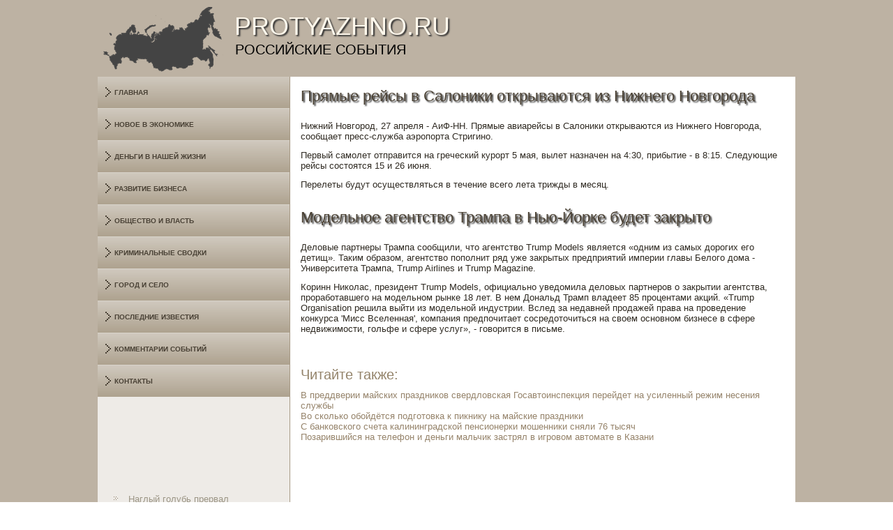

--- FILE ---
content_type: text/html; charset=UTF-8
request_url: http://protyazhno.ru/anpagelin574-7.html
body_size: 8838
content:
   <!DOCTYPE html PUBLIC "-//W3C//DTD XHTML 1.0 Strict//EN" "http://www.w3.org/TR/xhtml1/DTD/xhtml1-strict.dtd">
    <html xmlns="http://www.w3.org/1999/xhtml">
 <head>
 <meta http-equiv="Content-Type" content="text/html; charset=utf-8" />
 <meta name="author" content="Protyazhno.ru" />
<link rel="shortcut icon" href="favicon.ico" type="image/x-icon" />
    <title>Прямые рейсы в Салоники открываются из Нижнего Новгорода :: Российские события :: Protyazhno.ru</title>
    <meta name="viewport" content="initial-scale = 1.0, maximum-scale =
      1.0, user-scalable = no, width = device-width">
    <!--[if lt IE 9]><script src="https://html5shiv.googlecode.com/svn/trunk/html5.js"></script><![endif]-->
    <link rel="stylesheet" href="style.css" media="screen">
    <!--[if lte IE 7]><link rel="stylesheet" href="style.ie7.css" media="screen" /><![endif]-->
    <link rel="stylesheet" href="style.responsive.css" media="all">
    <script src="jquery.js"></script>
    <script src="script.js"></script>
    <script src="script.responsive.js"></script>
     <style>.f_NScontent .f_NSpostcontent-0 .layout-item-0 { padding: 0px;  }
.ie7 .f_NSpost .f_NSlayout-cell {border:none !important; padding:0 !important; }
.ie6 .f_NSpost .f_NSlayout-cell {border:none !important; padding:0 !important; }

</style></head>
<body>
<div id="f_NSmain">
<header class="f_NSheader">


    <div class="f_NSshapes">

            </div>
<h1 class="f_NSheadline" data-left="26.63%">Protyazhno.ru</h1>
        <h2 class="f_NSslogan" data-left="29.3%">Российские события</h2>
      </header>
      <div class="f_NSsheet clearfix">
        <div class="f_NSlayout-wrapper">
          <div class="f_NScontent-layout">
            <div class="f_NScontent-layout-row">
              <div class="f_NSlayout-cell f_NSsidebar1">
                <div class="f_NSvmenublock clearfix">
                  <div class="f_NSvmenublockcontent">
                    <ul class="f_NSvmenu">
                     <li><a href="default.html">Главная</a></li>
<li><a href="rinoirneka/">Новое в экономике</a></li>
<li><a href="denwnashji/">Деньги в нашей жизни</a></li>
<li><a href="ciclvrazvek/">Развитие бизнеса</a></li>
<li><a href="paravbuhotc/">Общество и власть</a></li>
<li><a href="rkdeyakomn/">Криминальные сводки</a></li>
<li><a href="strapred/">Город и село</a></li>
<li><a href="rnikoncuc/">Последние известия</a></li> 
<li><a href="allpste/">Комментарии событий</a></li>
<li><a href="kontacts/">Контакты</a></li>
                    </ul>
                  </div>
                </div>
                <div class="f_NSblock clearfix">
                  <div class="f_NSblockcontent">
                    <p>  
<br />
 <br />
 <br />
 <br /> <br />
<br />
</p><ul>     <li><a href="anpageli805.html">Наглый голубь прервал теннисный матч с участием Надаля</a></li>
   <li><a href="anpagelin624-2.html">Прокуратура потребовала три с половиной года колонии за ловлю покемонов в церкви</a></li>
   <li><a href="anpageli211.html">Пропавший без вести 27-летний пермяк найден живым</a></li>
   <li><a href="anpagelin682-3.html">Сколько времени на ваших виолах? Как работают цветочные часы в Москве</a></li>
</ul>
                  </div>
                </div>
              </div>
              <div class="f_NSlayout-cell f_NScontent">
                <article class="f_NSpost f_NSarticle">  		  	                      	                              												  									  				              			    <h2 class="f_NSpostheader">Прямые рейсы в Салоники открываются из Нижнего Новгорода</h2>
                  <div class="f_NSpostcontent f_NSpostcontent-0
                    clearfix">
                    <div class="f_NScontent-layout">
                      <div class="f_NScontent-layout-row">
                        <div class="f_NSlayout-cell layout-item-0"
                          style="width: 100%">
                          <p style="text-align:right;"> </p> 		  	                      	                              												  					<p>Нижний Новгород, 27 апреля - АиФ-НН. Прямые авиарейсы в Салоники открываются из Нижнего Новгорода, сообщает пресс-служба аэропорта Стригино.</p><p>Первый самолет отправится на греческий курорт 5 мая, вылет назначен на 4:30, прибытие - в 8:15. Следующие рейсы состоятся 15 и 26 июня.</p><p>Перелеты будут осуществляться в течение всего лета трижды в месяц.</p>  <br />      		    			              			          		      	    		  			  			      				</div>
                      </div>
                    </div>
                  </div><h2 class="f_NSpostheader">Модельное агентство Трампа в Нью-Йорке будет закрыто</h2>
                  <div class="f_NSpostcontent f_NSpostcontent-0
                    clearfix">
                    <div class="f_NScontent-layout">
                      <div class="f_NScontent-layout-row">
                        <div class="f_NSlayout-cell layout-item-0"
                          style="width: 100%">
                          <p style="text-align:right;"> </p> 		  	                      	                              												  					<p>Деловые партнеры Трампа сообщили, что агентство Trump Models является «одним из самых дорогих его детищ». Таким образом, агентство пополнит ряд уже закрытых предприятий империи главы Белого дома - Университета Трампа, Trump Airlines и Trump Magazine.</p><p>Коринн Николас, президент Trump Models, официально уведомила деловых партнеров о закрытии агентства, проработавшего на модельном рынке 18 лет. В нем Дональд Трамп владеет 85 процентами акций. «Trump Organisation решила выйти из модельной индустрии. Вслед за недавней продажей права на проведение конкурса 'Мисс Вселенная', компания предпочитает сосредоточиться на своем основном бизнесе в сфере недвижимости, гольфе и сфере услуг», - говорится в письме.</p>                 		    			              			          		      	    		  			  			      			<br />        		    			              			          		      	    		  			  			      			<h3>Читайте также:</h3>     <a href="anpageli758.html">В преддверии майских праздников свердловская Госавтоинспекция перейдет на усиленный режим несения службы</a>
<br />     <a href="anpagelin669-1.html">Во сколько обойдётся подготовка к пикнику на майские праздники</a>
<br />     <a href="anpageli150.html">С банковского счета калининградской пенсионерки мошенники сняли 76 тысяч</a>
<br />     <a href="anpagelin607-1.html">Позарившийся на телефон и деньги мальчик застрял в игровом автомате в Казани</a>
	    			              		        		    			              			          		      	    		  			  			      				          		      	    		  			  			      			</div>
                      </div>
                    </div>
                  </div>
                </article>
              </div>
            </div>
          </div>
        </div>
      </div>
      <footer class="f_NSfooter">
        <div class="f_NSfooter-inner">
          <div style="width:100%;border-top:1px dotted #808080;"><br />
          </div>
          <p style="margin-left: 20px">Copyright © Protyazhno.ru 2015-2026. All Rights Reserved.</p>
          <p style="margin-left: 20px"><br />
          </p>
        </div>
      </footer>
    </div>
  </body>
</html>

--- FILE ---
content_type: text/css
request_url: http://protyazhno.ru/style.responsive.css
body_size: 4290
content:


.responsive body
{
   min-width: 240px;
}
  
.responsive .f_NScontent-layout img,
.responsive .f_NScontent-layout video
{
   max-width: 100%;
   height: auto !important;
}

.responsive.responsive-phone .f_NScontent-layout img 
{
   float: none !important;
}
    
.responsive .f_NScontent-layout .f_NSsidebar0, 
.responsive .f_NScontent-layout .f_NSsidebar1, 
.responsive .f_NScontent-layout .f_NSsidebar2 
{
   width: auto !important;
}
    
.responsive .f_NScontent-layout, 
.responsive .f_NScontent-layout-row, 
.responsive .f_NSlayout-cell 
{
   display: block;
}
    
.responsive .image-caption-wrapper 
{
   width: auto;
}

.responsive.responsive-tablet .f_NSvmenublock,
.responsive.responsive-tablet .f_NSblock
{
   margin-left: 1%;
   margin-right: 1%;
   width: 48%;
   float: left;
   -webkit-box-sizing: border-box;
   -moz-box-sizing: border-box;
   box-sizing: border-box;
}

.responsive .f_NSresponsive-embed 
{
   position: relative;
   padding-bottom: 56.25%;
   /* 16:9 */
	height: 0;
}

.responsive .f_NSresponsive-embed iframe,
.responsive .f_NSresponsive-embed object,
.responsive .f_NSresponsive-embed embed
{
   position: absolute;
   top: 0;
   left: 0;
   width: 100%;
   height: 100%;
}

.responsive .f_NSheader 
{
   width: auto;
   height: auto;
   min-height: 100px;
   min-width: 1%;
   margin-top: 1%;
   margin-right: 1% !important;
   margin-left: 1% !important;
   background-position: center center !important;
   background-size: cover !important;
   background-repeat: repeat !important;
}

.responsive .f_NSheader .f_NSheadline, 
.responsive .f_NSheader .f_NSslogan 
{
   display: block !important;
   top: 0 !important;
   left: 0 !important;
   margin: 2% !important;
}
    
.responsive .f_NSheader .f_NSheadline a, 
.responsive .f_NSheader .f_NSslogan 
{
   white-space: normal !important;
}
  
.responsive .f_NSheader *
{
   position: relative;
   text-align: center;
   -webkit-transform: none !important;
   -moz-transform: none !important;
   -o-transform: none !important;
   -ms-transform: none !important;
   transform: none !important;
}

.responsive .f_NSheader #f_NSflash-area,
.responsive .f_NSheader .f_NSshapes>*
{
   display: none;
}

.responsive #f_NSheader-bg 
{
   background-position: center center !important;
   background-size: cover !important;
   background-repeat: repeat !important;
}

/* Search and other elements in header element directly */
.responsive .f_NSheader>.f_NStextblock
{
   position: relative !important;
   display: block !important;
   margin: 1% auto !important;
   width: 75% !important;
   top: auto !important;
   right: auto !important;
   bottom: auto !important;
   left: auto !important;
}

/* For icons like facebook, rss, etc. */
.responsive .f_NSheader>.f_NStextblock>div 
{
   width: 100%;
}
.responsive .f_NSsheet
{
   width: auto !important;
   min-width: 240px !important;
   max-width: none;
   margin-right: 1% !important;
   margin-left: 1% !important;
}

#f_NSresp {
   display: none;
}

@media all and (max-width: 999px)
{
    #f_NSresp, #f_NSresp-t { display: block; }
    #f_NSresp-m { display: none; }
}

@media all and (max-width: 480px)
{
    #f_NSresp, #f_NSresp-m { display: block; }
    #f_NSresp-t { display: none; }
}

.responsive .f_NScontent-layout, 
.responsive .f_NScontent-layout-row, 
.responsive .f_NSlayout-cell 
{
   display: block;
}

.responsive .f_NSlayout-cell 
{
   width: auto !important;
   height: auto !important;
   border-right-width: 0 !important;
   border-left-width: 0 !important;
   border-radius: 0 !important;
}

.responsive .f_NScontent-layout:after, 
.responsive .f_NScontent-layout-row:after, 
.responsive .f_NSlayout-cell:after 
{
   content: ".";
   display: block;
   height: 0;
   clear: both;
   visibility: hidden;
}

.responsive .f_NSpost
{
   border-radius: 0;
}

.responsive .f_NSfooter-inner
{
   width: auto;
   padding: 2% !important;
}

.responsive .responsive-tablet-layout-cell 
{
   width: 50% !important;
   float: left;
   -webkit-box-sizing: border-box;
   -moz-box-sizing: border-box;
   box-sizing: border-box;
}

